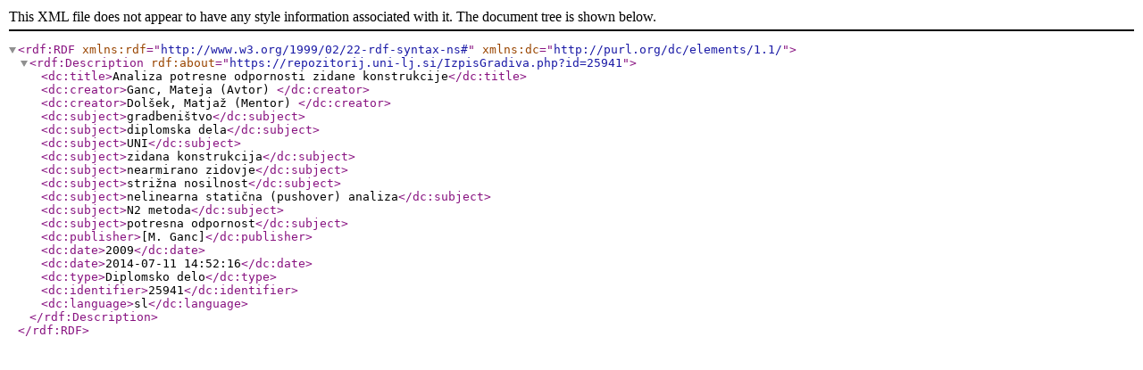

--- FILE ---
content_type: text/xml; charset=utf-8
request_url: https://repozitorij.uni-lj.si/Export.php?id=25941&format=DC-RDF&lang=eng
body_size: 724
content:
<?xml version="1.0"?>
<rdf:RDF xmlns:rdf="http://www.w3.org/1999/02/22-rdf-syntax-ns#" xmlns:dc="http://purl.org/dc/elements/1.1/"><rdf:Description rdf:about="https://repozitorij.uni-lj.si/IzpisGradiva.php?id=25941"><dc:title>Analiza potresne odpornosti zidane konstrukcije</dc:title><dc:creator>Ganc,	Mateja	(Avtor)
	</dc:creator><dc:creator>Dolšek,	Matjaž	(Mentor)
	</dc:creator><dc:subject>gradbeništvo</dc:subject><dc:subject>diplomska dela</dc:subject><dc:subject>UNI</dc:subject><dc:subject>zidana konstrukcija</dc:subject><dc:subject>nearmirano zidovje</dc:subject><dc:subject>strižna nosilnost</dc:subject><dc:subject>nelinearna statična (pushover) analiza</dc:subject><dc:subject>N2 metoda</dc:subject><dc:subject>potresna odpornost</dc:subject><dc:publisher>[M. Ganc]</dc:publisher><dc:date>2009</dc:date><dc:date>2014-07-11 14:52:16</dc:date><dc:type>Diplomsko delo</dc:type><dc:identifier>25941</dc:identifier><dc:language>sl</dc:language></rdf:Description></rdf:RDF>
